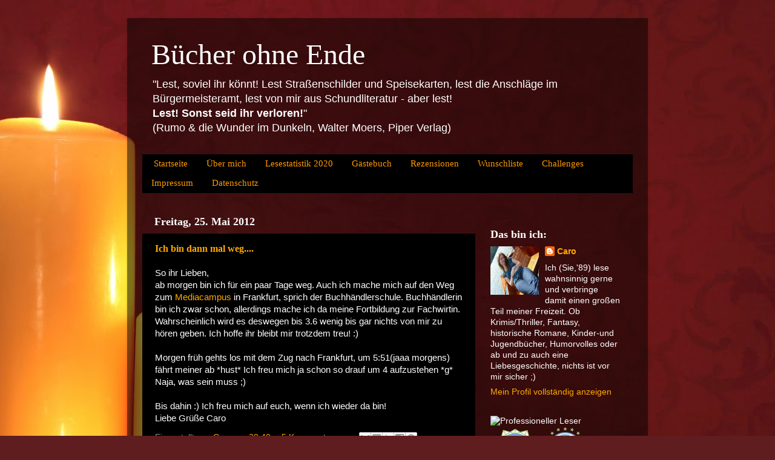

--- FILE ---
content_type: text/html; charset=UTF-8
request_url: https://buecherohneende.blogspot.com/b/stats?style=BLACK_TRANSPARENT&timeRange=ALL_TIME&token=APq4FmB8VtqeLMQOx7QHJSvQQ0zXRlupakTazJvwXxeCLl4LBLsd6RA-XcT-VrmaOj4hPiPiti2wux-J0oNSWEbIF1qZYhqeYw
body_size: -33
content:
{"total":620427,"sparklineOptions":{"backgroundColor":{"fillOpacity":0.1,"fill":"#000000"},"series":[{"areaOpacity":0.3,"color":"#202020"}]},"sparklineData":[[0,3],[1,5],[2,8],[3,4],[4,4],[5,4],[6,4],[7,4],[8,4],[9,3],[10,4],[11,10],[12,38],[13,4],[14,2],[15,5],[16,5],[17,5],[18,5],[19,7],[20,7],[21,6],[22,8],[23,5],[24,5],[25,4],[26,100],[27,48],[28,18],[29,0]],"nextTickMs":3600000}

--- FILE ---
content_type: text/plain
request_url: https://www.google-analytics.com/j/collect?v=1&_v=j102&aip=1&a=1548448425&t=pageview&_s=1&dl=https%3A%2F%2Fbuecherohneende.blogspot.com%2F2012%2F05%2F&ul=en-us%40posix&dt=B%C3%BCcher%20ohne%20Ende%3A%20Mai%202012&sr=1280x720&vp=1280x720&_u=YEBAAEABAAAAACAAI~&jid=1184605860&gjid=777363561&cid=1236511420.1768703520&tid=UA-60479533-1&_gid=1089127223.1768703520&_r=1&_slc=1&z=136481103
body_size: -454
content:
2,cG-T6D9V85Y0X